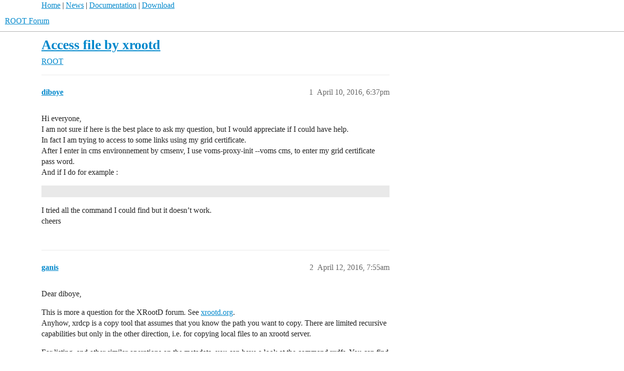

--- FILE ---
content_type: text/html; charset=utf-8
request_url: https://root-forum.cern.ch/t/access-file-by-xrootd/20944
body_size: 3431
content:
<!DOCTYPE html>
<html lang="en">
  <head>
    <meta charset="utf-8">
    <title>Access file by xrootd - ROOT - ROOT Forum</title>
    <meta name="description" content="Hi everyone, I am not sure if here is the best place to ask my question, but I would appreciate if I could have help. In fact I am trying to access to some links using my grid certificate. After I enter in cms environnem&amp;hellip;">
    <meta name="generator" content="Discourse 3.6.0.beta3-latest - https://github.com/discourse/discourse version 6adb4f8e845fd0a27880b3a1f6a74413dd22014f">
<link rel="icon" type="image/png" href="https://root-forum.cern.ch/uploads/default/optimized/2X/5/545acb64199d12b11bc2c230cbb664c825525dd4_2_32x32.ico">
<link rel="apple-touch-icon" type="image/png" href="https://root-forum.cern.ch/uploads/default/optimized/3X/e/f/ef709c59ac83aa7a976f7319043f93b0c8cd2bf5_2_180x180.png">
<meta name="theme-color" media="all" content="#fff">

<meta name="color-scheme" content="light">

<meta name="viewport" content="width=device-width, initial-scale=1.0, minimum-scale=1.0, viewport-fit=cover">
<link rel="canonical" href="https://root-forum.cern.ch/t/access-file-by-xrootd/20944" />

<link rel="search" type="application/opensearchdescription+xml" href="https://root-forum.cern.ch/opensearch.xml" title="ROOT Forum Search">

    
    <link href="/stylesheets/color_definitions_light-default_-1_1_0cc5f0abe93ef8ae554873daff0f009a7cac3ffe.css?__ws=root-forum.cern.ch" media="all" rel="stylesheet" class="light-scheme"/>

<link href="/stylesheets/common_2368d65d0d32f526af12474dc1c06c952b608601.css?__ws=root-forum.cern.ch" media="all" rel="stylesheet" data-target="common"  />

  <link href="/stylesheets/mobile_2368d65d0d32f526af12474dc1c06c952b608601.css?__ws=root-forum.cern.ch" media="(max-width: 39.99999rem)" rel="stylesheet" data-target="mobile"  />
  <link href="/stylesheets/desktop_2368d65d0d32f526af12474dc1c06c952b608601.css?__ws=root-forum.cern.ch" media="(min-width: 40rem)" rel="stylesheet" data-target="desktop"  />



    <link href="/stylesheets/checklist_2368d65d0d32f526af12474dc1c06c952b608601.css?__ws=root-forum.cern.ch" media="all" rel="stylesheet" data-target="checklist"  />
    <link href="/stylesheets/discourse-ai_2368d65d0d32f526af12474dc1c06c952b608601.css?__ws=root-forum.cern.ch" media="all" rel="stylesheet" data-target="discourse-ai"  />
    <link href="/stylesheets/discourse-cakeday_2368d65d0d32f526af12474dc1c06c952b608601.css?__ws=root-forum.cern.ch" media="all" rel="stylesheet" data-target="discourse-cakeday"  />
    <link href="/stylesheets/discourse-details_2368d65d0d32f526af12474dc1c06c952b608601.css?__ws=root-forum.cern.ch" media="all" rel="stylesheet" data-target="discourse-details"  />
    <link href="/stylesheets/discourse-lazy-videos_2368d65d0d32f526af12474dc1c06c952b608601.css?__ws=root-forum.cern.ch" media="all" rel="stylesheet" data-target="discourse-lazy-videos"  />
    <link href="/stylesheets/discourse-local-dates_2368d65d0d32f526af12474dc1c06c952b608601.css?__ws=root-forum.cern.ch" media="all" rel="stylesheet" data-target="discourse-local-dates"  />
    <link href="/stylesheets/discourse-math_2368d65d0d32f526af12474dc1c06c952b608601.css?__ws=root-forum.cern.ch" media="all" rel="stylesheet" data-target="discourse-math"  />
    <link href="/stylesheets/discourse-narrative-bot_2368d65d0d32f526af12474dc1c06c952b608601.css?__ws=root-forum.cern.ch" media="all" rel="stylesheet" data-target="discourse-narrative-bot"  />
    <link href="/stylesheets/discourse-presence_2368d65d0d32f526af12474dc1c06c952b608601.css?__ws=root-forum.cern.ch" media="all" rel="stylesheet" data-target="discourse-presence"  />
    <link href="/stylesheets/discourse-solved_2368d65d0d32f526af12474dc1c06c952b608601.css?__ws=root-forum.cern.ch" media="all" rel="stylesheet" data-target="discourse-solved"  />
    <link href="/stylesheets/discourse-templates_2368d65d0d32f526af12474dc1c06c952b608601.css?__ws=root-forum.cern.ch" media="all" rel="stylesheet" data-target="discourse-templates"  />
    <link href="/stylesheets/discourse-topic-voting_2368d65d0d32f526af12474dc1c06c952b608601.css?__ws=root-forum.cern.ch" media="all" rel="stylesheet" data-target="discourse-topic-voting"  />
    <link href="/stylesheets/footnote_2368d65d0d32f526af12474dc1c06c952b608601.css?__ws=root-forum.cern.ch" media="all" rel="stylesheet" data-target="footnote"  />
    <link href="/stylesheets/poll_2368d65d0d32f526af12474dc1c06c952b608601.css?__ws=root-forum.cern.ch" media="all" rel="stylesheet" data-target="poll"  />
    <link href="/stylesheets/spoiler-alert_2368d65d0d32f526af12474dc1c06c952b608601.css?__ws=root-forum.cern.ch" media="all" rel="stylesheet" data-target="spoiler-alert"  />
    <link href="/stylesheets/discourse-ai_mobile_2368d65d0d32f526af12474dc1c06c952b608601.css?__ws=root-forum.cern.ch" media="(max-width: 39.99999rem)" rel="stylesheet" data-target="discourse-ai_mobile"  />
    <link href="/stylesheets/discourse-solved_mobile_2368d65d0d32f526af12474dc1c06c952b608601.css?__ws=root-forum.cern.ch" media="(max-width: 39.99999rem)" rel="stylesheet" data-target="discourse-solved_mobile"  />
    <link href="/stylesheets/discourse-topic-voting_mobile_2368d65d0d32f526af12474dc1c06c952b608601.css?__ws=root-forum.cern.ch" media="(max-width: 39.99999rem)" rel="stylesheet" data-target="discourse-topic-voting_mobile"  />
    <link href="/stylesheets/discourse-ai_desktop_2368d65d0d32f526af12474dc1c06c952b608601.css?__ws=root-forum.cern.ch" media="(min-width: 40rem)" rel="stylesheet" data-target="discourse-ai_desktop"  />
    <link href="/stylesheets/discourse-topic-voting_desktop_2368d65d0d32f526af12474dc1c06c952b608601.css?__ws=root-forum.cern.ch" media="(min-width: 40rem)" rel="stylesheet" data-target="discourse-topic-voting_desktop"  />
    <link href="/stylesheets/poll_desktop_2368d65d0d32f526af12474dc1c06c952b608601.css?__ws=root-forum.cern.ch" media="(min-width: 40rem)" rel="stylesheet" data-target="poll_desktop"  />

  <link href="/stylesheets/common_theme_3_626862f8e4d3b64fc14757cbcb051ac6a64d4a92.css?__ws=root-forum.cern.ch" media="all" rel="stylesheet" data-target="common_theme" data-theme-id="3" data-theme-name="nav links component"/>
    
    

    <meta name="google-site-verification" content="anMyn_zmS_Bx8XMc4TiboI7bqn2uBXAOLuNN1SAM7I0">
    
        <link rel="alternate nofollow" type="application/rss+xml" title="RSS feed of &#39;Access file by xrootd&#39;" href="https://root-forum.cern.ch/t/access-file-by-xrootd/20944.rss" />
    <meta property="og:site_name" content="ROOT Forum" />
<meta property="og:type" content="website" />
<meta name="twitter:card" content="summary" />
<meta name="twitter:image" content="https://root-forum.cern.ch/uploads/default/original/3X/e/f/efe4f24398fd8ffeb76bccb6ecc46d9d9c003376.png" />
<meta property="og:image" content="https://root-forum.cern.ch/uploads/default/original/3X/e/f/efe4f24398fd8ffeb76bccb6ecc46d9d9c003376.png" />
<meta property="og:url" content="https://root-forum.cern.ch/t/access-file-by-xrootd/20944" />
<meta name="twitter:url" content="https://root-forum.cern.ch/t/access-file-by-xrootd/20944" />
<meta property="og:title" content="Access file by xrootd" />
<meta name="twitter:title" content="Access file by xrootd" />
<meta property="og:description" content="Hi everyone,  I am not sure if here is the best place to ask my question, but I would appreciate if I could have help.  In fact I am trying to access to some links using my grid certificate.  After I enter in cms environnement by cmsenv, I use voms-proxy-init --voms cms, to enter my grid certificate pass word.  And if I do for example :   I tried all the command I could find but it doesn’t work.  cheers" />
<meta name="twitter:description" content="Hi everyone,  I am not sure if here is the best place to ask my question, but I would appreciate if I could have help.  In fact I am trying to access to some links using my grid certificate.  After I enter in cms environnement by cmsenv, I use voms-proxy-init --voms cms, to enter my grid certificate pass word.  And if I do for example :   I tried all the command I could find but it doesn’t work.  cheers" />
<meta property="og:article:section" content="ROOT" />
<meta property="og:article:section:color" content="AB9364" />
<meta property="article:published_time" content="2016-04-10T18:37:51+00:00" />
<meta property="og:ignore_canonical" content="true" />


    <script type="application/ld+json">{"@context":"http://schema.org","@type":"QAPage","name":"Access file by xrootd","mainEntity":{"@type":"Question","name":"Access file by xrootd","text":"Hi everyone,\n\nI am not sure if here is the best place to ask my question, but I would appreciate if I could have help.\n\nIn fact I am trying to access to some links using my grid certificate.\n\nAfter I enter in cms environnement by cmsenv, I use voms-proxy-init --voms cms, to enter my grid certificate&hellip;","upvoteCount":0,"answerCount":0,"datePublished":"2016-04-10T18:37:51.000Z","author":{"@type":"Person","name":"diboye","url":"https://root-forum.cern.ch/u/diboye"}}}</script>
  </head>
  <body class="crawler ">
    <div id="top-navbar" style="max-width:1110px;margin-right:auto;margin-left:auto;">
<span id="top-navbar-links" style="height:20px;">
  <a href="https://root.cern">Home</a> | 
  <a href="https://root.cern/news">News</a> | 
  <a href="https://root.cern/documentation">Documentation</a> | 
  <a href="https://root.cern/downloading-root">Download</a>
</span>
</div>

    <header>
  <a href="/">ROOT Forum</a>
</header>

    <div id="main-outlet" class="wrap" role="main">
        <div id="topic-title">
    <h1>
      <a href="/t/access-file-by-xrootd/20944">Access file by xrootd</a>
    </h1>

      <div class="topic-category" itemscope itemtype="http://schema.org/BreadcrumbList">
          <span itemprop="itemListElement" itemscope itemtype="http://schema.org/ListItem">
            <a href="/c/root/6" class="badge-wrapper bullet" itemprop="item">
              <span class='badge-category-bg' style='background-color: #AB9364'></span>
              <span class='badge-category clear-badge'>
                <span class='category-name' itemprop='name'>ROOT</span>
              </span>
            </a>
            <meta itemprop="position" content="1" />
          </span>
      </div>

  </div>

  

    <div itemscope itemtype='http://schema.org/DiscussionForumPosting'>
      <meta itemprop='headline' content='Access file by xrootd'>
      <link itemprop='url' href='https://root-forum.cern.ch/t/access-file-by-xrootd/20944'>
      <meta itemprop='datePublished' content='2016-04-10T18:37:51Z'>
        <meta itemprop='articleSection' content='ROOT'>
      <meta itemprop='keywords' content=''>
      <div itemprop='publisher' itemscope itemtype="http://schema.org/Organization">
        <meta itemprop='name' content='ROOT Forum'>
          <div itemprop='logo' itemscope itemtype="http://schema.org/ImageObject">
            <meta itemprop='url' content='https://root-forum.cern.ch/uploads/default/original/3X/7/7/777016f178c1d4064198e4aac5b5c526297c2904.png'>
          </div>
      </div>


          <div id='post_1'  class='topic-body crawler-post'>
            <div class='crawler-post-meta'>
              <span class="creator" itemprop="author" itemscope itemtype="http://schema.org/Person">
                <a itemprop="url" rel='nofollow' href='https://root-forum.cern.ch/u/diboye'><span itemprop='name'>diboye</span></a>
                
              </span>

                <link itemprop="mainEntityOfPage" href="https://root-forum.cern.ch/t/access-file-by-xrootd/20944">


              <span class="crawler-post-infos">
                  <time  datetime='2016-04-10T18:37:51Z' class='post-time'>
                    April 10, 2016,  6:37pm
                  </time>
                  <meta itemprop='dateModified' content='2016-04-10T18:37:51Z'>
              <span itemprop='position'>1</span>
              </span>
            </div>
            <div class='post' itemprop='text'>
              <p>Hi everyone,<br>
I am not sure if here is the best place to ask my question, but I would appreciate if I could have help.<br>
In fact I am trying to access to some links using my grid certificate.<br>
After I enter in cms environnement by cmsenv, I use voms-proxy-init --voms cms, to enter my grid certificate pass word.<br>
And if I do for example :</p>
<pre><code class="lang-auto"></code></pre>
<p>I tried all the command I could find but it doesn’t work.<br>
cheers</p>
            </div>

            <div itemprop="interactionStatistic" itemscope itemtype="http://schema.org/InteractionCounter">
              <meta itemprop="interactionType" content="http://schema.org/LikeAction"/>
              <meta itemprop="userInteractionCount" content="0" />
              <span class='post-likes'></span>
            </div>


            
          </div>
          <div id='post_2' itemprop='comment' itemscope itemtype='http://schema.org/Comment' class='topic-body crawler-post'>
            <div class='crawler-post-meta'>
              <span class="creator" itemprop="author" itemscope itemtype="http://schema.org/Person">
                <a itemprop="url" rel='nofollow' href='https://root-forum.cern.ch/u/ganis'><span itemprop='name'>ganis</span></a>
                
              </span>



              <span class="crawler-post-infos">
                  <time itemprop='datePublished' datetime='2016-04-12T07:55:41Z' class='post-time'>
                    April 12, 2016,  7:55am
                  </time>
                  <meta itemprop='dateModified' content='2016-04-12T07:55:41Z'>
              <span itemprop='position'>2</span>
              </span>
            </div>
            <div class='post' itemprop='text'>
              <p>Dear diboye,</p>
<p>This is more a question for the XRootD forum. See <a href="http://xrootd.org">xrootd.org</a>.<br>
Anyhow, xrdcp is a copy tool that assumes that you know the path you want to copy. There are limited recursive capabilities but only in the other direction, i.e. for copying local files to an xrootd server.</p>
<p>For listing, and other similar operations on the metadata, you can have a look at the command xrdfs.  You can find the man page on the XRootD site under docs.</p>
<p>G Ganis</p>
            </div>

            <div itemprop="interactionStatistic" itemscope itemtype="http://schema.org/InteractionCounter">
              <meta itemprop="interactionType" content="http://schema.org/LikeAction"/>
              <meta itemprop="userInteractionCount" content="0" />
              <span class='post-likes'></span>
            </div>


            
          </div>
          <div id='post_3' itemprop='comment' itemscope itemtype='http://schema.org/Comment' class='topic-body crawler-post'>
            <div class='crawler-post-meta'>
              <span class="creator" itemprop="author" itemscope itemtype="http://schema.org/Person">
                <a itemprop="url" rel='nofollow' href='https://root-forum.cern.ch/u/diboye'><span itemprop='name'>diboye</span></a>
                
              </span>



              <span class="crawler-post-infos">
                  <time itemprop='datePublished' datetime='2016-04-13T12:21:09Z' class='post-time'>
                    April 13, 2016, 12:21pm
                  </time>
                  <meta itemprop='dateModified' content='2016-04-13T12:21:09Z'>
              <span itemprop='position'>3</span>
              </span>
            </div>
            <div class='post' itemprop='text'>
              <p>Hi,<br>
Thanks a lot for your response!!<br>
Cheers</p>
            </div>

            <div itemprop="interactionStatistic" itemscope itemtype="http://schema.org/InteractionCounter">
              <meta itemprop="interactionType" content="http://schema.org/LikeAction"/>
              <meta itemprop="userInteractionCount" content="0" />
              <span class='post-likes'></span>
            </div>


            
          </div>
    </div>


    




    </div>
    <footer class="container wrap">
  <nav class='crawler-nav'>
    <ul>
      <li itemscope itemtype='http://schema.org/SiteNavigationElement'>
        <span itemprop='name'>
          <a href='/' itemprop="url">Home </a>
        </span>
      </li>
      <li itemscope itemtype='http://schema.org/SiteNavigationElement'>
        <span itemprop='name'>
          <a href='/categories' itemprop="url">Categories </a>
        </span>
      </li>
      <li itemscope itemtype='http://schema.org/SiteNavigationElement'>
        <span itemprop='name'>
          <a href='/guidelines' itemprop="url">Guidelines </a>
        </span>
      </li>
        <li itemscope itemtype='http://schema.org/SiteNavigationElement'>
          <span itemprop='name'>
            <a href='/tos' itemprop="url">Terms of Service </a>
          </span>
        </li>
        <li itemscope itemtype='http://schema.org/SiteNavigationElement'>
          <span itemprop='name'>
            <a href='/privacy' itemprop="url">Privacy Policy </a>
          </span>
        </li>
    </ul>
  </nav>
  <p class='powered-by-link'>Powered by <a href="https://www.discourse.org">Discourse</a>, best viewed with JavaScript enabled</p>
</footer>

    
    
  </body>
  
</html>
